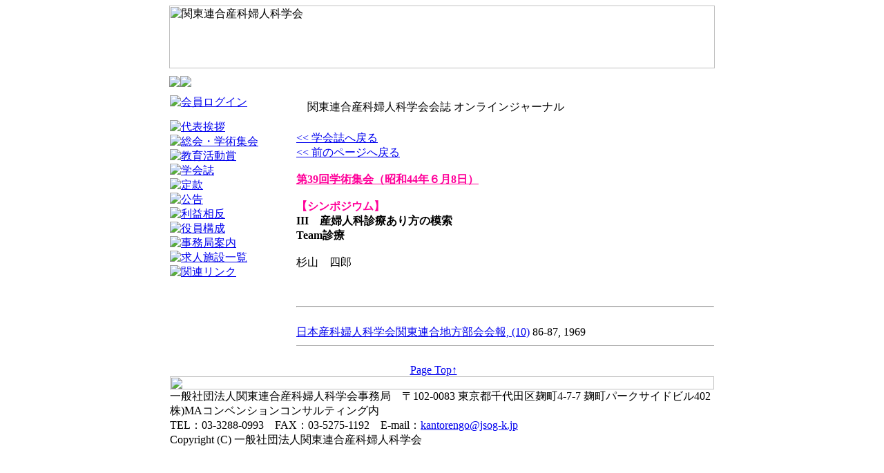

--- FILE ---
content_type: text/html
request_url: https://jsog-k.jp/journal/lfx-journal_detail-id-4087.htm
body_size: 4502
content:

<html lang="ja">
<head>
<meta http-equiv="Content-Type" content="text/html; charset=Shift_JIS">
<meta http-equiv="Content-Language" content="ja">
<meta name="description" lang="ja" content="III　産婦人科診療あり方の模索　Team診療。一般社団法人関東連合産科婦人科学">
<meta name="Keywords" lang="ja" content=",関東連合産科婦人科学会,日本産科婦人科学会,産科,婦人科">
<meta name="Author" content="一般社団法人関東連合産科婦人科学会 http://jsog-k.jp, Maxmalla Systems http://www.maxmalla.com">
<meta name="robots" content="INDEX,FOLLOW">
<link rel="start" href="http://jsog-k.jp/" title="Home">
<title>III　産婦人科診療あり方の模索　Team診療 ｜ 一般社団法人関東連合産科婦人科学会</title>


<link rel="stylesheet" href="../img/kanto.css" type="text/css">
</head>
<body>
<table border="0" cellspacing="0" cellpadding="0" align="center" width="840" background="../img/bk.jpg">
  <tr>
		<td align="center">
			<a name="pagetop"></a>
			<table width="788" border="0" cellspacing="0" cellpadding="0">
				<tr>
					<td colspan="2"><img src="/img/hdr.jpg" width="790" height="91" border="0" alt="関東連合産科婦人科学会"></td>
				</tr>
				<tr>
					<td height="39" width="183"><a href="/"><img src="/img/btn-home.gif" border=0></a><a href="m&#97;ilto&#58;kant&#111;ren&#103;o&#64;js&#111;g&#45;k&#46;&#106;&#112;?subject=%82%A8%96%E2%8D%87%82%B9"><img src="/img/btn-toiawase.gif" border=0></a></td>
					<td width="390" height="39">
				</tr>
			</table>

		<table width="788" border="0" cellspacing="0" cellpadding="0" class=txm>
		<tr>
		  <td valign="top" width="183">

			<a href="https://jsog-k.jp/login.html"><img src="/img/m-login.jpg" alt="会員ログイン" border=0 style="margin-bottom:15px;"></a>

			<a href="/contents/aisatsu.html"><img src="/img/m_aisatsu.jpg" alt="代表挨拶" border=0></a><br>
			<a href="/151/" target="_blank"><img src="/img/m-sokai.jpg" alt="総会・学術集会" border=0></a><br>

			<a href="/kyoiku/"><img src="/img/m-kyoiku.jpg" alt="教育活動賞" border=0></a><br>
			<a href="/journal/"><img src="/img/m-gakkaishi.jpg" alt="学会誌" border=0></a><br>
			<a href="/contents/teikan.html"><img src="/img/m-teikan.jpg" alt="定款" border=0></a><br>
			<a href="/contents/koukoku.html"><img src="/img/m-koukoku.jpg" alt="公告" border=0></a><br>
			<a href="/contents/riekisohan.html"><img src="/img/m-riekisohan.jpg" alt="利益相反" border=0></a><br>
			<a href="/contents/yakuin.html"><img src="/img/m-yakuin.jpg" alt="役員構成" border=0></a><br>
			<a href="/contents/jimukyoku.html"><img src="/img/m-jimukyoku.jpg" alt="事務局案内" border=0></a><br>
			<a href="/kyujin/"><img src="/img/m-kyujin.jpg" alt="求人施設一覧" border=0></a><br>
			<a href="/contents/link.html"><img src="/img/m-link.jpg" alt="関連リンク" border=0></a>
			<br><br>

		  </td>
		  <td valign="top" width="605">
				<table border="0" cellspacing="0" cellpadding="0" width="605">
  				<tr>
								<td colspan="2" background="../img/ttl.jpg" height="36" class="ttl">　関東連合産科婦人科学会会誌 オンラインジャーナル</td>
			  	</tr>
				</table>
				<p><a href="index.html" class=txss><< 学会誌へ戻る</a><br>
				<a href="javascript:history.back();" class=txss><< 前のページへ戻る</a>

	<br><br>

		<b>
		<a href=lfx-journal_list-kai-39.htm><font color=#ff0099 class=txl>第39回学術集会</font><font color=#ff0099 class=txl>（昭和44年６月8日）</font></a><br><br>
		<font color=#ff0099 class=txl>【シンポジウム】</font><br>
		III　産婦人科診療あり方の模索<br>Team診療</b><br><br>
		杉山　四郎<br>
		<br><br>
		<hr class=tenten>
		<br>
		<a href="lfx-journal_list-GID-1390.htm">日本産科婦人科学会関東連合地方部会会報, (10)</a>
		86-87, 1969<br>
		<hr size="1" color="#AAAAAA">
					</td>
		</tr>
	  </table>
<br>
<div class=pagetop style="padding-right:25px;"><a href="#pagetop">Page Top↑</a></div>
	  <img src="/img/ftr.jpg" width="788" height="19">
	  <table border="0" cellspacing="0" cellpadding="0" align="center" width="788">
  		<tr>
		  <td colspan="2" class="ftr_12">
			一般社団法人関東連合産科婦人科学会事務局　〒102-0083 東京都千代田区麹町4-7-7 麹町パークサイドビル402 株)MAコンベンションコンサルティング内<br>
			TEL：03-3288-0993　FAX：03-5275-1192　E-mail：<a href="mail&#116;o&#58;&#107;a&#110;&#116;oren&#103;&#111;&#64;&#106;&#115;&#111;g&#45;&#107;.&#106;&#112;">&#107;&#97;n&#116;oren&#103;&#111;&#64;j&#115;&#111;&#103;-k&#46;j&#112;</a><br>
			<span class="copy">Copyright (C) 一般社団法人関東連合産科婦人科学会</span></td>
		</tr>
	  </table>
	  <br>

	  <br>
	</td>
  </tr>
</table>

</body>
</html>